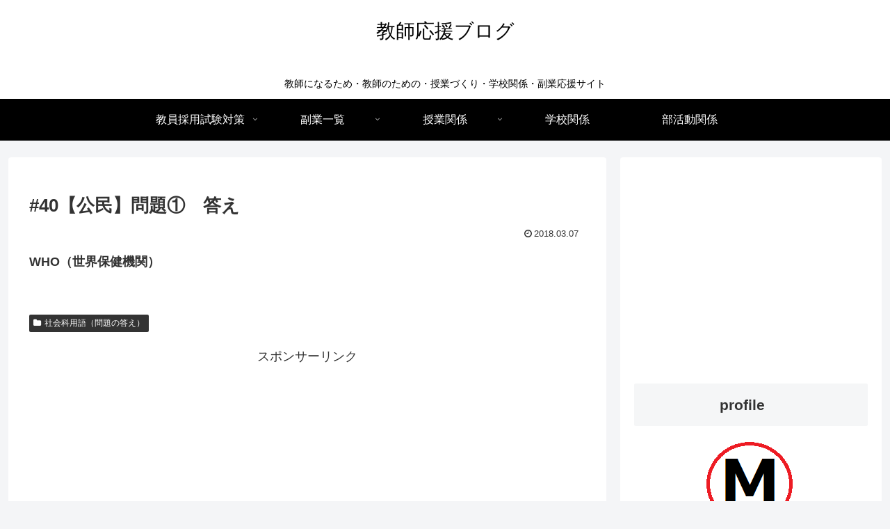

--- FILE ---
content_type: text/html; charset=utf-8
request_url: https://www.google.com/recaptcha/api2/aframe
body_size: 266
content:
<!DOCTYPE HTML><html><head><meta http-equiv="content-type" content="text/html; charset=UTF-8"></head><body><script nonce="A261VxH_lOex2IJbb_6k7g">/** Anti-fraud and anti-abuse applications only. See google.com/recaptcha */ try{var clients={'sodar':'https://pagead2.googlesyndication.com/pagead/sodar?'};window.addEventListener("message",function(a){try{if(a.source===window.parent){var b=JSON.parse(a.data);var c=clients[b['id']];if(c){var d=document.createElement('img');d.src=c+b['params']+'&rc='+(localStorage.getItem("rc::a")?sessionStorage.getItem("rc::b"):"");window.document.body.appendChild(d);sessionStorage.setItem("rc::e",parseInt(sessionStorage.getItem("rc::e")||0)+1);localStorage.setItem("rc::h",'1768426897276');}}}catch(b){}});window.parent.postMessage("_grecaptcha_ready", "*");}catch(b){}</script></body></html>